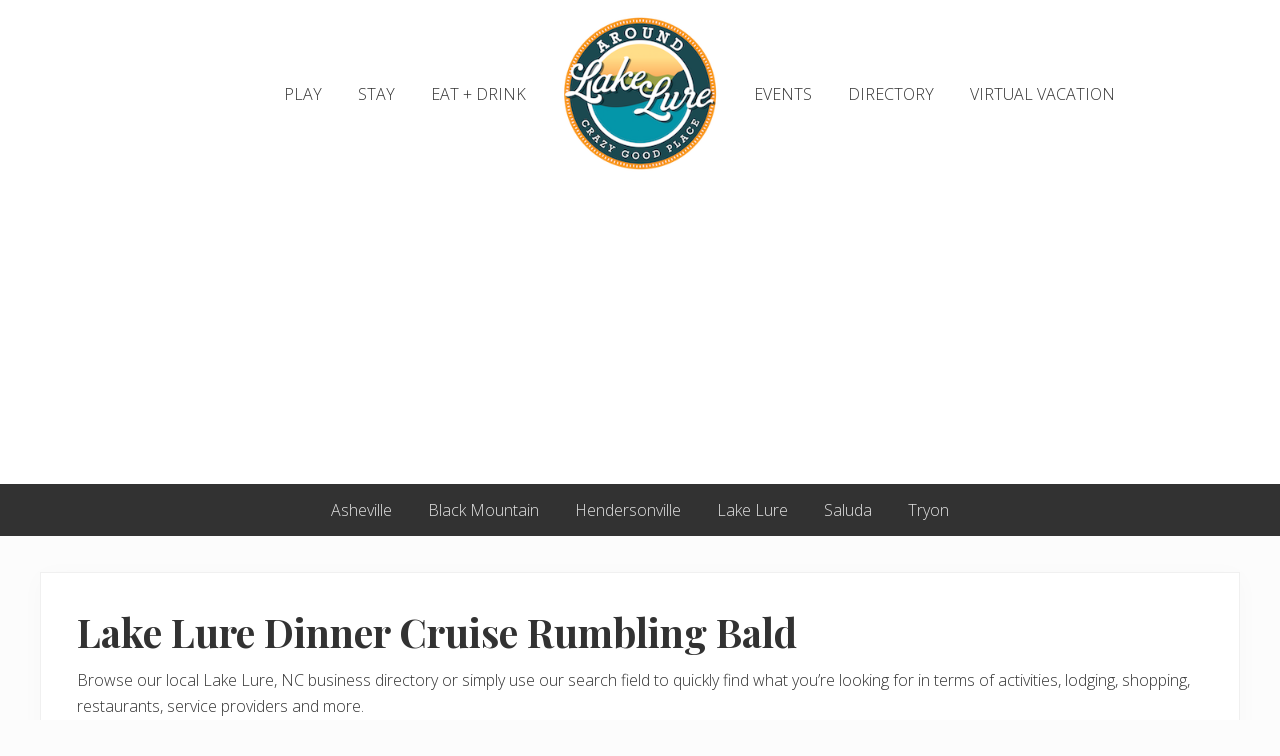

--- FILE ---
content_type: text/html; charset=UTF-8
request_url: https://aroundlakelure.com/business-directory/2209/lake-lure-dinner-cruise-rumbling-bald/
body_size: 13210
content:
<!DOCTYPE html>
<html lang="en-US">
<head >
<meta charset="UTF-8" />
<meta name="viewport" content="width=device-width, initial-scale=1" />
<title>DIRECTORY - AroundLakeLure.com</title>
	<style>img:is([sizes="auto" i], [sizes^="auto," i]) { contain-intrinsic-size: 3000px 1500px }</style>
	
<!-- The SEO Framework by Sybre Waaijer -->
<meta name="robots" content="max-snippet:-1,max-image-preview:standard,max-video-preview:-1" />
<link rel="canonical" href="https://aroundlakelure.com/business-directory/" />
<meta name="description" content="Browse our local Lake Lure, NC business directory or simply use our search field to quickly find what you’re looking for in terms of activities, lodging…" />
<meta property="og:type" content="website" />
<meta property="og:locale" content="en_US" />
<meta property="og:site_name" content="AroundLakeLure.com" />
<meta property="og:title" content="DIRECTORY" />
<meta property="og:description" content="Browse our local Lake Lure, NC business directory or simply use our search field to quickly find what you’re looking for in terms of activities, lodging, shopping, restaurants…" />
<meta property="og:url" content="https://aroundlakelure.com/business-directory/" />
<meta property="og:image" content="https://aroundlakelure.com/wp-content/uploads/2018/03/cropped-AroundLakeLure_Logo_Secondary-200-1.png" />
<meta property="og:image:width" content="200" />
<meta property="og:image:height" content="200" />
<meta name="twitter:card" content="summary_large_image" />
<meta name="twitter:title" content="DIRECTORY" />
<meta name="twitter:description" content="Browse our local Lake Lure, NC business directory or simply use our search field to quickly find what you’re looking for in terms of activities, lodging, shopping, restaurants…" />
<meta name="twitter:image" content="https://aroundlakelure.com/wp-content/uploads/2018/03/cropped-AroundLakeLure_Logo_Secondary-200-1.png" />
<script type="application/ld+json">{"@context":"https://schema.org","@graph":[{"@type":"WebSite","@id":"https://aroundlakelure.com/#/schema/WebSite","url":"https://aroundlakelure.com/","name":"AroundLakeLure.com","description":"Insider's Guide to Lake Lure, NC","inLanguage":"en-US","potentialAction":{"@type":"SearchAction","target":{"@type":"EntryPoint","urlTemplate":"https://aroundlakelure.com/search/{search_term_string}/"},"query-input":"required name=search_term_string"},"publisher":{"@type":"Organization","@id":"https://aroundlakelure.com/#/schema/Organization","name":"AroundLakeLure.com","url":"https://aroundlakelure.com/","logo":{"@type":"ImageObject","url":"https://aroundlakelure.com/wp-content/uploads/2018/03/cropped-AroundLakeLure_Logo_Secondary-200-1.png","contentUrl":"https://aroundlakelure.com/wp-content/uploads/2018/03/cropped-AroundLakeLure_Logo_Secondary-200-1.png","width":200,"height":200}}},{"@type":"WebPage","@id":"https://aroundlakelure.com/business-directory/","url":"https://aroundlakelure.com/business-directory/","name":"DIRECTORY - AroundLakeLure.com","description":"Browse our local Lake Lure, NC business directory or simply use our search field to quickly find what you’re looking for in terms of activities, lodging…","inLanguage":"en-US","isPartOf":{"@id":"https://aroundlakelure.com/#/schema/WebSite"},"breadcrumb":{"@type":"BreadcrumbList","@id":"https://aroundlakelure.com/#/schema/BreadcrumbList","itemListElement":[{"@type":"ListItem","position":1,"item":"https://aroundlakelure.com/","name":"AroundLakeLure.com"},{"@type":"ListItem","position":2,"name":"DIRECTORY"}]},"potentialAction":{"@type":"ReadAction","target":"https://aroundlakelure.com/business-directory/"}}]}</script>
<!-- / The SEO Framework by Sybre Waaijer | 7.33ms meta | 0.93ms boot -->

<link rel='dns-prefetch' href='//static.addtoany.com' />
<link rel='dns-prefetch' href='//www.google.com' />
<link rel='dns-prefetch' href='//fonts.googleapis.com' />
<link rel="alternate" type="application/rss+xml" title="AroundLakeLure.com &raquo; Feed" href="https://aroundlakelure.com/feed/" />
<link rel="alternate" type="application/rss+xml" title="AroundLakeLure.com &raquo; Comments Feed" href="https://aroundlakelure.com/comments/feed/" />
<link rel="alternate" type="text/calendar" title="AroundLakeLure.com &raquo; iCal Feed" href="https://aroundlakelure.com/events/?ical=1" />
<link rel="alternate" type="application/rss+xml" title="AroundLakeLure.com &raquo; DIRECTORY Comments Feed" href="https://aroundlakelure.com/business-directory/feed/" />
		<style>
			.lazyload,
			.lazyloading {
				max-width: 100%;
			}
		</style>
		<script type="text/javascript">
/* <![CDATA[ */
window._wpemojiSettings = {"baseUrl":"https:\/\/s.w.org\/images\/core\/emoji\/16.0.1\/72x72\/","ext":".png","svgUrl":"https:\/\/s.w.org\/images\/core\/emoji\/16.0.1\/svg\/","svgExt":".svg","source":{"concatemoji":"https:\/\/aroundlakelure.com\/wp-includes\/js\/wp-emoji-release.min.js?ver=6.8.3"}};
/*! This file is auto-generated */
!function(s,n){var o,i,e;function c(e){try{var t={supportTests:e,timestamp:(new Date).valueOf()};sessionStorage.setItem(o,JSON.stringify(t))}catch(e){}}function p(e,t,n){e.clearRect(0,0,e.canvas.width,e.canvas.height),e.fillText(t,0,0);var t=new Uint32Array(e.getImageData(0,0,e.canvas.width,e.canvas.height).data),a=(e.clearRect(0,0,e.canvas.width,e.canvas.height),e.fillText(n,0,0),new Uint32Array(e.getImageData(0,0,e.canvas.width,e.canvas.height).data));return t.every(function(e,t){return e===a[t]})}function u(e,t){e.clearRect(0,0,e.canvas.width,e.canvas.height),e.fillText(t,0,0);for(var n=e.getImageData(16,16,1,1),a=0;a<n.data.length;a++)if(0!==n.data[a])return!1;return!0}function f(e,t,n,a){switch(t){case"flag":return n(e,"\ud83c\udff3\ufe0f\u200d\u26a7\ufe0f","\ud83c\udff3\ufe0f\u200b\u26a7\ufe0f")?!1:!n(e,"\ud83c\udde8\ud83c\uddf6","\ud83c\udde8\u200b\ud83c\uddf6")&&!n(e,"\ud83c\udff4\udb40\udc67\udb40\udc62\udb40\udc65\udb40\udc6e\udb40\udc67\udb40\udc7f","\ud83c\udff4\u200b\udb40\udc67\u200b\udb40\udc62\u200b\udb40\udc65\u200b\udb40\udc6e\u200b\udb40\udc67\u200b\udb40\udc7f");case"emoji":return!a(e,"\ud83e\udedf")}return!1}function g(e,t,n,a){var r="undefined"!=typeof WorkerGlobalScope&&self instanceof WorkerGlobalScope?new OffscreenCanvas(300,150):s.createElement("canvas"),o=r.getContext("2d",{willReadFrequently:!0}),i=(o.textBaseline="top",o.font="600 32px Arial",{});return e.forEach(function(e){i[e]=t(o,e,n,a)}),i}function t(e){var t=s.createElement("script");t.src=e,t.defer=!0,s.head.appendChild(t)}"undefined"!=typeof Promise&&(o="wpEmojiSettingsSupports",i=["flag","emoji"],n.supports={everything:!0,everythingExceptFlag:!0},e=new Promise(function(e){s.addEventListener("DOMContentLoaded",e,{once:!0})}),new Promise(function(t){var n=function(){try{var e=JSON.parse(sessionStorage.getItem(o));if("object"==typeof e&&"number"==typeof e.timestamp&&(new Date).valueOf()<e.timestamp+604800&&"object"==typeof e.supportTests)return e.supportTests}catch(e){}return null}();if(!n){if("undefined"!=typeof Worker&&"undefined"!=typeof OffscreenCanvas&&"undefined"!=typeof URL&&URL.createObjectURL&&"undefined"!=typeof Blob)try{var e="postMessage("+g.toString()+"("+[JSON.stringify(i),f.toString(),p.toString(),u.toString()].join(",")+"));",a=new Blob([e],{type:"text/javascript"}),r=new Worker(URL.createObjectURL(a),{name:"wpTestEmojiSupports"});return void(r.onmessage=function(e){c(n=e.data),r.terminate(),t(n)})}catch(e){}c(n=g(i,f,p,u))}t(n)}).then(function(e){for(var t in e)n.supports[t]=e[t],n.supports.everything=n.supports.everything&&n.supports[t],"flag"!==t&&(n.supports.everythingExceptFlag=n.supports.everythingExceptFlag&&n.supports[t]);n.supports.everythingExceptFlag=n.supports.everythingExceptFlag&&!n.supports.flag,n.DOMReady=!1,n.readyCallback=function(){n.DOMReady=!0}}).then(function(){return e}).then(function(){var e;n.supports.everything||(n.readyCallback(),(e=n.source||{}).concatemoji?t(e.concatemoji):e.wpemoji&&e.twemoji&&(t(e.twemoji),t(e.wpemoji)))}))}((window,document),window._wpemojiSettings);
/* ]]> */
</script>
<!-- aroundlakelure.com is managing ads with Advanced Ads 2.0.16 – https://wpadvancedads.com/ --><script id="aroun-ready">
			window.advanced_ads_ready=function(e,a){a=a||"complete";var d=function(e){return"interactive"===a?"loading"!==e:"complete"===e};d(document.readyState)?e():document.addEventListener("readystatechange",(function(a){d(a.target.readyState)&&e()}),{once:"interactive"===a})},window.advanced_ads_ready_queue=window.advanced_ads_ready_queue||[];		</script>
		<style id='wp-emoji-styles-inline-css' type='text/css'>

	img.wp-smiley, img.emoji {
		display: inline !important;
		border: none !important;
		box-shadow: none !important;
		height: 1em !important;
		width: 1em !important;
		margin: 0 0.07em !important;
		vertical-align: -0.1em !important;
		background: none !important;
		padding: 0 !important;
	}
</style>
<link rel='stylesheet' id='wp-block-library-css' href='https://aroundlakelure.com/wp-includes/css/dist/block-library/style.min.css?ver=6.8.3' type='text/css' media='all' />
<style id='classic-theme-styles-inline-css' type='text/css'>
/*! This file is auto-generated */
.wp-block-button__link{color:#fff;background-color:#32373c;border-radius:9999px;box-shadow:none;text-decoration:none;padding:calc(.667em + 2px) calc(1.333em + 2px);font-size:1.125em}.wp-block-file__button{background:#32373c;color:#fff;text-decoration:none}
</style>
<style id='global-styles-inline-css' type='text/css'>
:root{--wp--preset--aspect-ratio--square: 1;--wp--preset--aspect-ratio--4-3: 4/3;--wp--preset--aspect-ratio--3-4: 3/4;--wp--preset--aspect-ratio--3-2: 3/2;--wp--preset--aspect-ratio--2-3: 2/3;--wp--preset--aspect-ratio--16-9: 16/9;--wp--preset--aspect-ratio--9-16: 9/16;--wp--preset--color--black: #000000;--wp--preset--color--cyan-bluish-gray: #abb8c3;--wp--preset--color--white: #ffffff;--wp--preset--color--pale-pink: #f78da7;--wp--preset--color--vivid-red: #cf2e2e;--wp--preset--color--luminous-vivid-orange: #ff6900;--wp--preset--color--luminous-vivid-amber: #fcb900;--wp--preset--color--light-green-cyan: #7bdcb5;--wp--preset--color--vivid-green-cyan: #00d084;--wp--preset--color--pale-cyan-blue: #8ed1fc;--wp--preset--color--vivid-cyan-blue: #0693e3;--wp--preset--color--vivid-purple: #9b51e0;--wp--preset--gradient--vivid-cyan-blue-to-vivid-purple: linear-gradient(135deg,rgba(6,147,227,1) 0%,rgb(155,81,224) 100%);--wp--preset--gradient--light-green-cyan-to-vivid-green-cyan: linear-gradient(135deg,rgb(122,220,180) 0%,rgb(0,208,130) 100%);--wp--preset--gradient--luminous-vivid-amber-to-luminous-vivid-orange: linear-gradient(135deg,rgba(252,185,0,1) 0%,rgba(255,105,0,1) 100%);--wp--preset--gradient--luminous-vivid-orange-to-vivid-red: linear-gradient(135deg,rgba(255,105,0,1) 0%,rgb(207,46,46) 100%);--wp--preset--gradient--very-light-gray-to-cyan-bluish-gray: linear-gradient(135deg,rgb(238,238,238) 0%,rgb(169,184,195) 100%);--wp--preset--gradient--cool-to-warm-spectrum: linear-gradient(135deg,rgb(74,234,220) 0%,rgb(151,120,209) 20%,rgb(207,42,186) 40%,rgb(238,44,130) 60%,rgb(251,105,98) 80%,rgb(254,248,76) 100%);--wp--preset--gradient--blush-light-purple: linear-gradient(135deg,rgb(255,206,236) 0%,rgb(152,150,240) 100%);--wp--preset--gradient--blush-bordeaux: linear-gradient(135deg,rgb(254,205,165) 0%,rgb(254,45,45) 50%,rgb(107,0,62) 100%);--wp--preset--gradient--luminous-dusk: linear-gradient(135deg,rgb(255,203,112) 0%,rgb(199,81,192) 50%,rgb(65,88,208) 100%);--wp--preset--gradient--pale-ocean: linear-gradient(135deg,rgb(255,245,203) 0%,rgb(182,227,212) 50%,rgb(51,167,181) 100%);--wp--preset--gradient--electric-grass: linear-gradient(135deg,rgb(202,248,128) 0%,rgb(113,206,126) 100%);--wp--preset--gradient--midnight: linear-gradient(135deg,rgb(2,3,129) 0%,rgb(40,116,252) 100%);--wp--preset--font-size--small: 13px;--wp--preset--font-size--medium: 20px;--wp--preset--font-size--large: 36px;--wp--preset--font-size--x-large: 42px;--wp--preset--spacing--20: 0.44rem;--wp--preset--spacing--30: 0.67rem;--wp--preset--spacing--40: 1rem;--wp--preset--spacing--50: 1.5rem;--wp--preset--spacing--60: 2.25rem;--wp--preset--spacing--70: 3.38rem;--wp--preset--spacing--80: 5.06rem;--wp--preset--shadow--natural: 6px 6px 9px rgba(0, 0, 0, 0.2);--wp--preset--shadow--deep: 12px 12px 50px rgba(0, 0, 0, 0.4);--wp--preset--shadow--sharp: 6px 6px 0px rgba(0, 0, 0, 0.2);--wp--preset--shadow--outlined: 6px 6px 0px -3px rgba(255, 255, 255, 1), 6px 6px rgba(0, 0, 0, 1);--wp--preset--shadow--crisp: 6px 6px 0px rgba(0, 0, 0, 1);}:where(.is-layout-flex){gap: 0.5em;}:where(.is-layout-grid){gap: 0.5em;}body .is-layout-flex{display: flex;}.is-layout-flex{flex-wrap: wrap;align-items: center;}.is-layout-flex > :is(*, div){margin: 0;}body .is-layout-grid{display: grid;}.is-layout-grid > :is(*, div){margin: 0;}:where(.wp-block-columns.is-layout-flex){gap: 2em;}:where(.wp-block-columns.is-layout-grid){gap: 2em;}:where(.wp-block-post-template.is-layout-flex){gap: 1.25em;}:where(.wp-block-post-template.is-layout-grid){gap: 1.25em;}.has-black-color{color: var(--wp--preset--color--black) !important;}.has-cyan-bluish-gray-color{color: var(--wp--preset--color--cyan-bluish-gray) !important;}.has-white-color{color: var(--wp--preset--color--white) !important;}.has-pale-pink-color{color: var(--wp--preset--color--pale-pink) !important;}.has-vivid-red-color{color: var(--wp--preset--color--vivid-red) !important;}.has-luminous-vivid-orange-color{color: var(--wp--preset--color--luminous-vivid-orange) !important;}.has-luminous-vivid-amber-color{color: var(--wp--preset--color--luminous-vivid-amber) !important;}.has-light-green-cyan-color{color: var(--wp--preset--color--light-green-cyan) !important;}.has-vivid-green-cyan-color{color: var(--wp--preset--color--vivid-green-cyan) !important;}.has-pale-cyan-blue-color{color: var(--wp--preset--color--pale-cyan-blue) !important;}.has-vivid-cyan-blue-color{color: var(--wp--preset--color--vivid-cyan-blue) !important;}.has-vivid-purple-color{color: var(--wp--preset--color--vivid-purple) !important;}.has-black-background-color{background-color: var(--wp--preset--color--black) !important;}.has-cyan-bluish-gray-background-color{background-color: var(--wp--preset--color--cyan-bluish-gray) !important;}.has-white-background-color{background-color: var(--wp--preset--color--white) !important;}.has-pale-pink-background-color{background-color: var(--wp--preset--color--pale-pink) !important;}.has-vivid-red-background-color{background-color: var(--wp--preset--color--vivid-red) !important;}.has-luminous-vivid-orange-background-color{background-color: var(--wp--preset--color--luminous-vivid-orange) !important;}.has-luminous-vivid-amber-background-color{background-color: var(--wp--preset--color--luminous-vivid-amber) !important;}.has-light-green-cyan-background-color{background-color: var(--wp--preset--color--light-green-cyan) !important;}.has-vivid-green-cyan-background-color{background-color: var(--wp--preset--color--vivid-green-cyan) !important;}.has-pale-cyan-blue-background-color{background-color: var(--wp--preset--color--pale-cyan-blue) !important;}.has-vivid-cyan-blue-background-color{background-color: var(--wp--preset--color--vivid-cyan-blue) !important;}.has-vivid-purple-background-color{background-color: var(--wp--preset--color--vivid-purple) !important;}.has-black-border-color{border-color: var(--wp--preset--color--black) !important;}.has-cyan-bluish-gray-border-color{border-color: var(--wp--preset--color--cyan-bluish-gray) !important;}.has-white-border-color{border-color: var(--wp--preset--color--white) !important;}.has-pale-pink-border-color{border-color: var(--wp--preset--color--pale-pink) !important;}.has-vivid-red-border-color{border-color: var(--wp--preset--color--vivid-red) !important;}.has-luminous-vivid-orange-border-color{border-color: var(--wp--preset--color--luminous-vivid-orange) !important;}.has-luminous-vivid-amber-border-color{border-color: var(--wp--preset--color--luminous-vivid-amber) !important;}.has-light-green-cyan-border-color{border-color: var(--wp--preset--color--light-green-cyan) !important;}.has-vivid-green-cyan-border-color{border-color: var(--wp--preset--color--vivid-green-cyan) !important;}.has-pale-cyan-blue-border-color{border-color: var(--wp--preset--color--pale-cyan-blue) !important;}.has-vivid-cyan-blue-border-color{border-color: var(--wp--preset--color--vivid-cyan-blue) !important;}.has-vivid-purple-border-color{border-color: var(--wp--preset--color--vivid-purple) !important;}.has-vivid-cyan-blue-to-vivid-purple-gradient-background{background: var(--wp--preset--gradient--vivid-cyan-blue-to-vivid-purple) !important;}.has-light-green-cyan-to-vivid-green-cyan-gradient-background{background: var(--wp--preset--gradient--light-green-cyan-to-vivid-green-cyan) !important;}.has-luminous-vivid-amber-to-luminous-vivid-orange-gradient-background{background: var(--wp--preset--gradient--luminous-vivid-amber-to-luminous-vivid-orange) !important;}.has-luminous-vivid-orange-to-vivid-red-gradient-background{background: var(--wp--preset--gradient--luminous-vivid-orange-to-vivid-red) !important;}.has-very-light-gray-to-cyan-bluish-gray-gradient-background{background: var(--wp--preset--gradient--very-light-gray-to-cyan-bluish-gray) !important;}.has-cool-to-warm-spectrum-gradient-background{background: var(--wp--preset--gradient--cool-to-warm-spectrum) !important;}.has-blush-light-purple-gradient-background{background: var(--wp--preset--gradient--blush-light-purple) !important;}.has-blush-bordeaux-gradient-background{background: var(--wp--preset--gradient--blush-bordeaux) !important;}.has-luminous-dusk-gradient-background{background: var(--wp--preset--gradient--luminous-dusk) !important;}.has-pale-ocean-gradient-background{background: var(--wp--preset--gradient--pale-ocean) !important;}.has-electric-grass-gradient-background{background: var(--wp--preset--gradient--electric-grass) !important;}.has-midnight-gradient-background{background: var(--wp--preset--gradient--midnight) !important;}.has-small-font-size{font-size: var(--wp--preset--font-size--small) !important;}.has-medium-font-size{font-size: var(--wp--preset--font-size--medium) !important;}.has-large-font-size{font-size: var(--wp--preset--font-size--large) !important;}.has-x-large-font-size{font-size: var(--wp--preset--font-size--x-large) !important;}
:where(.wp-block-post-template.is-layout-flex){gap: 1.25em;}:where(.wp-block-post-template.is-layout-grid){gap: 1.25em;}
:where(.wp-block-columns.is-layout-flex){gap: 2em;}:where(.wp-block-columns.is-layout-grid){gap: 2em;}
:root :where(.wp-block-pullquote){font-size: 1.5em;line-height: 1.6;}
</style>
<link rel='stylesheet' id='wp-components-css' href='https://aroundlakelure.com/wp-includes/css/dist/components/style.min.css?ver=6.8.3' type='text/css' media='all' />
<link rel='stylesheet' id='godaddy-styles-css' href='https://aroundlakelure.com/wp-content/mu-plugins/vendor/wpex/godaddy-launch/includes/Dependencies/GoDaddy/Styles/build/latest.css?ver=2.0.2' type='text/css' media='all' />
<link rel='stylesheet' id='maitheme-google-fonts-css' href='//fonts.googleapis.com/css?family=Muli%3A200%2C200i%7COpen+Sans%3A300%2C300i%2C400%2C400i%2C700%2C700i%7CPlayfair+Display%3A700%2C700i&#038;ver=1.1.0' type='text/css' media='all' />
<link rel='stylesheet' id='mai-theme-engine-css' href='https://aroundlakelure.com/wp-content/plugins/mai-theme-engine/assets/css/mai-theme.min.css?ver=1.12.0' type='text/css' media='all' />
<link rel='stylesheet' id='flexington-css' href='https://aroundlakelure.com/wp-content/plugins/mai-theme-engine/assets/css/flexington.min.css?ver=2.5.0' type='text/css' media='all' />
<link rel='stylesheet' id='wpbdp-widgets-css' href='https://aroundlakelure.com/wp-content/plugins/business-directory-plugin/assets/css/widgets.min.css?ver=6.4.20' type='text/css' media='all' />
<link rel='stylesheet' id='dashicons-css' href='https://aroundlakelure.com/wp-includes/css/dashicons.min.css?ver=6.8.3' type='text/css' media='all' />
<link rel='stylesheet' id='thickbox-css' href='https://aroundlakelure.com/wp-includes/js/thickbox/thickbox.css?ver=6.8.3' type='text/css' media='all' />
<link rel='stylesheet' id='wpbdp-base-css-css' href='https://aroundlakelure.com/wp-content/plugins/business-directory-plugin/assets/css/wpbdp.min.css?ver=6.4.20' type='text/css' media='all' />
<style id='wpbdp-base-css-inline-css' type='text/css'>
html,body{--bd-main-color:#32373c;--bd-main-color-20:#569AF633;--bd-main-color-8:#569AF614;--bd-thumbnail-width:200px;--bd-thumbnail-height:150px;--bd-button-text-color:#fff;--bd-button-bg-color:#32373c;}
.wpbdp-plan-action input[type=radio]+ label span:before{content:'Select';}.wpbdp-plan-action input[type=radio]:checked + label span:before{content:'Selected';}
</style>
<link rel='stylesheet' id='addtoany-css' href='https://aroundlakelure.com/wp-content/plugins/add-to-any/addtoany.min.css?ver=1.16' type='text/css' media='all' />
<style id='addtoany-inline-css' type='text/css'>
body.blog .a2a_floating_style { display: none; }
body.blog .a2a_floating_style,
body.archive .a2a_floating_style { display: none; }
</style>
<link rel='stylesheet' id='__EPYT__style-css' href='https://aroundlakelure.com/wp-content/plugins/youtube-embed-plus/styles/ytprefs.min.css?ver=14.2.4' type='text/css' media='all' />
<style id='__EPYT__style-inline-css' type='text/css'>

                .epyt-gallery-thumb {
                        width: 33.333%;
                }
                
                         @media (min-width:0px) and (max-width: 767px) {
                            .epyt-gallery-rowbreak {
                                display: none;
                            }
                            .epyt-gallery-allthumbs[class*="epyt-cols"] .epyt-gallery-thumb {
                                width: 100% !important;
                            }
                          }
</style>
<link rel='stylesheet' id='mai-lifestyle-pro-css' href='https://aroundlakelure.com/wp-content/themes/mai-lifestyle-pro/style.css?ver=1.1.0.22920201832' type='text/css' media='all' />
<script type="text/javascript" id="addtoany-core-js-before">
/* <![CDATA[ */
window.a2a_config=window.a2a_config||{};a2a_config.callbacks=[];a2a_config.overlays=[];a2a_config.templates={};
/* ]]> */
</script>
<script type="text/javascript" defer src="https://static.addtoany.com/menu/page.js" id="addtoany-core-js"></script>
<script type="text/javascript" src="https://aroundlakelure.com/wp-includes/js/jquery/jquery.min.js?ver=3.7.1" id="jquery-core-js"></script>
<script type="text/javascript" src="https://aroundlakelure.com/wp-includes/js/jquery/jquery-migrate.min.js?ver=3.4.1" id="jquery-migrate-js"></script>
<script type="text/javascript" defer src="https://aroundlakelure.com/wp-content/plugins/add-to-any/addtoany.min.js?ver=1.1" id="addtoany-jquery-js"></script>
<script type="text/javascript" id="__ytprefs__-js-extra">
/* <![CDATA[ */
var _EPYT_ = {"ajaxurl":"https:\/\/aroundlakelure.com\/wp-admin\/admin-ajax.php","security":"34cdad1c6b","gallery_scrolloffset":"20","eppathtoscripts":"https:\/\/aroundlakelure.com\/wp-content\/plugins\/youtube-embed-plus\/scripts\/","eppath":"https:\/\/aroundlakelure.com\/wp-content\/plugins\/youtube-embed-plus\/","epresponsiveselector":"[\"iframe.__youtube_prefs__\",\"iframe[src*='youtube.com']\",\"iframe[src*='youtube-nocookie.com']\",\"iframe[data-ep-src*='youtube.com']\",\"iframe[data-ep-src*='youtube-nocookie.com']\",\"iframe[data-ep-gallerysrc*='youtube.com']\"]","epdovol":"1","version":"14.2.4","evselector":"iframe.__youtube_prefs__[src], iframe[src*=\"youtube.com\/embed\/\"], iframe[src*=\"youtube-nocookie.com\/embed\/\"]","ajax_compat":"","maxres_facade":"eager","ytapi_load":"light","pause_others":"","stopMobileBuffer":"1","facade_mode":"","not_live_on_channel":""};
/* ]]> */
</script>
<script type="text/javascript" src="https://aroundlakelure.com/wp-content/plugins/youtube-embed-plus/scripts/ytprefs.min.js?ver=14.2.4" id="__ytprefs__-js"></script>
<link rel="https://api.w.org/" href="https://aroundlakelure.com/wp-json/" /><link rel="alternate" title="JSON" type="application/json" href="https://aroundlakelure.com/wp-json/wp/v2/pages/2010" /><link rel="EditURI" type="application/rsd+xml" title="RSD" href="https://aroundlakelure.com/xmlrpc.php?rsd" />
<link rel="alternate" title="oEmbed (JSON)" type="application/json+oembed" href="https://aroundlakelure.com/wp-json/oembed/1.0/embed?url=https%3A%2F%2Faroundlakelure.com%2Fbusiness-directory%2F" />
<link rel="alternate" title="oEmbed (XML)" type="text/xml+oembed" href="https://aroundlakelure.com/wp-json/oembed/1.0/embed?url=https%3A%2F%2Faroundlakelure.com%2Fbusiness-directory%2F&#038;format=xml" />
<meta name="tec-api-version" content="v1"><meta name="tec-api-origin" content="https://aroundlakelure.com"><link rel="alternate" href="https://aroundlakelure.com/wp-json/tribe/events/v1/" />		<script>
			document.documentElement.className = document.documentElement.className.replace('no-js', 'js');
		</script>
				<style>
			.no-js img.lazyload {
				display: none;
			}

			figure.wp-block-image img.lazyloading {
				min-width: 150px;
			}

			.lazyload,
			.lazyloading {
				--smush-placeholder-width: 100px;
				--smush-placeholder-aspect-ratio: 1/1;
				width: var(--smush-image-width, var(--smush-placeholder-width)) !important;
				aspect-ratio: var(--smush-image-aspect-ratio, var(--smush-placeholder-aspect-ratio)) !important;
			}

						.lazyload, .lazyloading {
				opacity: 0;
			}

			.lazyloaded {
				opacity: 1;
				transition: opacity 400ms;
				transition-delay: 0ms;
			}

					</style>
		<link rel="pingback" href="https://aroundlakelure.com/xmlrpc.php" />
<script>
  (function(i,s,o,g,r,a,m){i['GoogleAnalyticsObject']=r;i[r]=i[r]||function(){
  (i[r].q=i[r].q||[]).push(arguments)},i[r].l=1*new Date();a=s.createElement(o),
  m=s.getElementsByTagName(o)[0];a.async=1;a.src=g;m.parentNode.insertBefore(a,m)
  })(window,document,'script','//www.google-analytics.com/analytics.js','ga');

  ga('create', 'UA-42815169-1', 'auto');
  ga('send', 'pageview');

</script>

<!-- Google Tag Manager -->
<script>(function(w,d,s,l,i){w[l]=w[l]||[];w[l].push({'gtm.start':
new Date().getTime(),event:'gtm.js'});var f=d.getElementsByTagName(s)[0],
j=d.createElement(s),dl=l!='dataLayer'?'&l='+l:'';j.async=true;j.src=
'https://www.googletagmanager.com/gtm.js?id='+i+dl;f.parentNode.insertBefore(j,f);
})(window,document,'script','dataLayer','GTM-WWT7WK9');</script>
<!-- End Google Tag Manager -->

<script async src="//pagead2.googlesyndication.com/pagead/js/adsbygoogle.js"></script>
<script>
  (adsbygoogle = window.adsbygoogle || []).push({
    google_ad_client: "ca-pub-5637724413759592",
    enable_page_level_ads: true
  });
</script>

<div id="fb-root"></div>
<script>(function(d, s, id) {
  var js, fjs = d.getElementsByTagName(s)[0];
  if (d.getElementById(id)) return;
  js = d.createElement(s); js.id = id;
  js.src = 'https://connect.facebook.net/en_US/sdk.js#xfbml=1&version=v3.1&appId=1011453452295419&autoLogAppEvents=1';
  fjs.parentNode.insertBefore(js, fjs);
}(document, 'script', 'facebook-jssdk'));</script>

<meta name="fo-verify" content="312e96de-2345-40c8-9f09-a5b5ca3540b2">
<style>
	:root {
		--header-spacer: 0;
		--text-title: 100%;
		--logo-width: 160px;
		--logo-shrink-width: 112px;
		--logo-margin-top: 10px;
		--logo-margin-bottom: 10px;
	}
	.site-title.has-text-title a {
		font-size: var(--text-title);
	}
	@media only screen and (min-width: 769px) {
		.site-title a {
			margin-top: var(--logo-margin-top);
			margin-bottom: var(--logo-margin-bottom);
		}
		.custom-logo-link {
			max-width: var(--logo-width);
		}
	}
	@media only screen and (max-width: 768px) {
		.site-title a {
			margin-top: 4px;
			margin-bottom: 4px;
		}
		.custom-logo-link {
			max-width: var(--logo-shrink-width);
		}
	}
	</style><style>
	@media only screen and (max-width: 768px) {
		.header-before,
		.header-left,
		.header-right,
		.nav-primary,
		.nav-secondary {
			display: none;
		}
		.mai-toggle {
			display: block;
		}
	}
	</style><script  async src="https://pagead2.googlesyndication.com/pagead/js/adsbygoogle.js?client=ca-pub-5637724413759592" crossorigin="anonymous"></script><link rel="icon" href="https://aroundlakelure.com/wp-content/uploads/2018/03/cropped-AroundLakeLure_Logo_Secondary-600-2-32x32.png" sizes="32x32" />
<link rel="icon" href="https://aroundlakelure.com/wp-content/uploads/2018/03/cropped-AroundLakeLure_Logo_Secondary-600-2-192x192.png" sizes="192x192" />
<link rel="apple-touch-icon" href="https://aroundlakelure.com/wp-content/uploads/2018/03/cropped-AroundLakeLure_Logo_Secondary-600-2-180x180.png" />
<meta name="msapplication-TileImage" content="https://aroundlakelure.com/wp-content/uploads/2018/03/cropped-AroundLakeLure_Logo_Secondary-600-2-270x270.png" />
		<style type="text/css" id="wp-custom-css">
			.adsbygoogle {
    max-width: 728px;
}		</style>
		</head>
<body class="wp-singular page-template-default page page-id-2010 wp-custom-logo wp-theme-genesis wp-child-theme-mai-lifestyle-pro tribe-no-js header-full-width full-width-content genesis-breadcrumbs-hidden genesis-footer-widgets-visible has-standard-menu singular no-js text-md no-sidebars wpbdp-with-button-styles business-directory wpbdp-view-show_listing wpbdp-wp-theme-mai-lifestyle-pro wpbdp-wp-theme-genesis wpbdp-theme-no_theme aa-prefix-aroun-" itemscope itemtype="https://schema.org/WebPage">	<script>
		//<![CDATA[
		( function() {
			var c = document.body.classList;
			c.remove( 'no-js' );
			c.add( 'js' );
		})();
		//]]>
	</script>
	<div class="site-container"><ul class="genesis-skip-link"><li><a href="#mai-toggle" class="screen-reader-shortcut"> Menu</a></li><li><a href="#genesis-nav-header-left" class="screen-reader-shortcut"> Skip to left header navigation</a></li><li><a href="#genesis-nav-header-right" class="screen-reader-shortcut"> Skip to right header navigation</a></li><li><a href="#genesis-nav-primary" class="screen-reader-shortcut"> Skip to primary navigation</a></li><li><a href="#genesis-nav-secondary" class="screen-reader-shortcut"> Skip to secondary navigation</a></li><li><a href="#genesis-content" class="screen-reader-shortcut"> Skip to main content</a></li><li><a href="#genesis-footer-widgets" class="screen-reader-shortcut"> Skip to footer</a></li></ul><span id="header-trigger-wrap"><span id="header-trigger"></span></span><header class="site-header has-header-left has-header-right" itemscope itemtype="https://schema.org/WPHeader"><div class="wrap"><div class="site-header-row row middle-xs between-xs"><div class="title-area col col-xs-auto col-md-12 col-lg-auto text-xs-center start-xs"><p class="site-title" itemprop="headline"><a href="https://aroundlakelure.com/" class="custom-logo-link" rel="home"><img width="200" height="200" data-src="https://aroundlakelure.com/wp-content/uploads/2018/03/cropped-AroundLakeLure_Logo_Secondary-200-1.png" class="custom-logo lazyload" alt="AroundLakeLure.com" decoding="async" data-srcset="https://aroundlakelure.com/wp-content/uploads/2018/03/cropped-AroundLakeLure_Logo_Secondary-200-1.png 200w, https://aroundlakelure.com/wp-content/uploads/2018/03/cropped-AroundLakeLure_Logo_Secondary-200-1-150x150.png 150w, https://aroundlakelure.com/wp-content/uploads/2018/03/cropped-AroundLakeLure_Logo_Secondary-200-1-80x80.png 80w, https://aroundlakelure.com/wp-content/uploads/2018/03/cropped-AroundLakeLure_Logo_Secondary-200-1-50x50.png 50w" data-sizes="(max-width: 200px) 100vw, 200px" src="[data-uri]" style="--smush-placeholder-width: 200px; --smush-placeholder-aspect-ratio: 200/200;" /></a></p><p class="site-description screen-reader-text" itemprop="description">Insider&#039;s Guide to Lake Lure, NC</p></div><div class="header-left col col-xs col-md-6 col-lg first-lg text-xs-right"><nav class="nav-header_left" id="genesis-nav-header-left"><ul id="menu-header-left" class="nav-header menu genesis-nav-menu js-superfish"><li id="menu-item-84308" class="menu-item menu-item-type-taxonomy menu-item-object-category menu-item-84308"><a href="https://aroundlakelure.com/category/lake-lure-nc-activities/" itemprop="url"><span itemprop="name">PLAY</span></a></li>
<li id="menu-item-84687" class="menu-item menu-item-type-post_type menu-item-object-post menu-item-84687"><a href="https://aroundlakelure.com/lake-lure-lodging/" itemprop="url"><span itemprop="name">STAY</span></a></li>
<li id="menu-item-84309" class="menu-item menu-item-type-taxonomy menu-item-object-category menu-item-84309"><a href="https://aroundlakelure.com/category/eat-drink/" itemprop="url"><span itemprop="name">EAT + DRINK</span></a></li>
</ul></nav></div><div class="header-right col col-xs col-md-6 col-lg text-xs-left"><nav class="nav-header_right" id="genesis-nav-header-right"><ul id="menu-header-right" class="nav-header menu genesis-nav-menu js-superfish"><li id="menu-item-84311" class="menu-item menu-item-type-taxonomy menu-item-object-category menu-item-84311"><a href="https://aroundlakelure.com/category/events-lake-lure/" itemprop="url"><span itemprop="name">EVENTS</span></a></li>
<li id="menu-item-84313" class="menu-item menu-item-type-custom menu-item-object-custom menu-item-84313"><a href="https://aroundlakelure.com/business-directory/" itemprop="url"><span itemprop="name">DIRECTORY</span></a></li>
<li id="menu-item-84464" class="menu-item menu-item-type-post_type menu-item-object-page menu-item-84464"><a href="https://aroundlakelure.com/videos/" itemprop="url"><span itemprop="name">VIRTUAL VACATION</span></a></li>
</ul></nav></div></div><div id="mai-menu" class="mai-menu"><div class="mai-menu-outer"><div class="mai-menu-inner"><form class="search-form" method="get" action="https://aroundlakelure.com/" role="search" itemprop="potentialAction" itemscope itemtype="https://schema.org/SearchAction"><label class="search-form-label screen-reader-text" for="searchform-2">Search this website</label><input class="search-form-input" type="search" name="s" id="searchform-2" placeholder="Search this website" itemprop="query-input"><input class="search-form-submit" type="submit" value="Search"><meta content="https://aroundlakelure.com/?s={s}" itemprop="target"></form><div class="menu-header-left-container"><ul id="menu-header-left-1" class="nav-header menu"><li class="menu-item menu-item-type-taxonomy menu-item-object-category menu-item-84308"><a href="https://aroundlakelure.com/category/lake-lure-nc-activities/" itemprop="url">PLAY</a></li>
<li class="menu-item menu-item-type-post_type menu-item-object-post menu-item-84687"><a href="https://aroundlakelure.com/lake-lure-lodging/" itemprop="url">STAY</a></li>
<li class="menu-item menu-item-type-taxonomy menu-item-object-category menu-item-84309"><a href="https://aroundlakelure.com/category/eat-drink/" itemprop="url">EAT + DRINK</a></li>
</ul></div><div class="menu-header-right-container"><ul id="menu-header-right-1" class="nav-header menu"><li class="menu-item menu-item-type-taxonomy menu-item-object-category menu-item-84311"><a href="https://aroundlakelure.com/category/events-lake-lure/" itemprop="url">EVENTS</a></li>
<li class="menu-item menu-item-type-custom menu-item-object-custom menu-item-84313"><a href="https://aroundlakelure.com/business-directory/" itemprop="url">DIRECTORY</a></li>
<li class="menu-item menu-item-type-post_type menu-item-object-page menu-item-84464"><a href="https://aroundlakelure.com/videos/" itemprop="url">VIRTUAL VACATION</a></li>
</ul></div><div class="menu-sub-menu-container"><ul id="menu-sub-menu" class="menu"><li id="menu-item-84458" class="menu-item menu-item-type-post_type menu-item-object-page menu-item-84458"><a href="https://aroundlakelure.com/towns/asheville-nc/" itemprop="url">Asheville</a></li>
<li id="menu-item-84459" class="menu-item menu-item-type-post_type menu-item-object-page menu-item-84459"><a href="https://aroundlakelure.com/towns/black-mountain-nc/" itemprop="url">Black Mountain</a></li>
<li id="menu-item-84460" class="menu-item menu-item-type-post_type menu-item-object-page menu-item-84460"><a href="https://aroundlakelure.com/towns/hendersonville-nc/" itemprop="url">Hendersonville</a></li>
<li id="menu-item-84461" class="menu-item menu-item-type-post_type menu-item-object-page menu-item-84461"><a href="https://aroundlakelure.com/towns/lake-lure-nc/" itemprop="url">Lake Lure</a></li>
<li id="menu-item-84462" class="menu-item menu-item-type-post_type menu-item-object-page menu-item-84462"><a href="https://aroundlakelure.com/towns/saluda-nc/" itemprop="url">Saluda</a></li>
<li id="menu-item-84463" class="menu-item menu-item-type-post_type menu-item-object-page menu-item-84463"><a href="https://aroundlakelure.com/towns/tryon-nc/" itemprop="url">Tryon</a></li>
</ul></div><div class="menu-footer-menu-container"><ul id="menu-footer-menu" class="menu"><li id="menu-item-82510" class="menu-item menu-item-type-custom menu-item-object-custom menu-item-82510"><a href="https://www.facebook.com/aroundlakelure" itemprop="url">Facebook</a></li>
<li id="menu-item-82511" class="menu-item menu-item-type-custom menu-item-object-custom menu-item-82511"><a href="https://twitter.com/aroundlakelure" itemprop="url">Twitter</a></li>
<li id="menu-item-82512" class="menu-item menu-item-type-custom menu-item-object-custom menu-item-82512"><a href="https://www.instagram.com/aroundlakelure/" itemprop="url">Instagram</a></li>
<li id="menu-item-82513" class="menu-item menu-item-type-custom menu-item-object-custom menu-item-82513"><a href="https://www.pinterest.com/aroundlakelure/" itemprop="url">Pinterest</a></li>
<li id="menu-item-82514" class="menu-item menu-item-type-custom menu-item-object-custom menu-item-82514"><a href="https://www.linkedin.com/in/lisamduncan/" itemprop="url">LinkedIn</a></li>
<li id="menu-item-82515" class="menu-item menu-item-type-custom menu-item-object-custom menu-item-82515"><a href="https://www.youtube.com/channel/UCuwfxKC8o5YaP2nW5bxJ1Sw" itemprop="url">YouTube</a></li>
</ul></div></div></div></div></div></header><nav class="nav-primary" aria-label="Main" itemscope itemtype="https://schema.org/SiteNavigationElement" id="genesis-nav-primary"><div class="wrap"><ul id="menu-sub-menu-1" class="menu genesis-nav-menu menu-primary js-superfish"><li class="menu-item menu-item-type-post_type menu-item-object-page menu-item-84458"><a href="https://aroundlakelure.com/towns/asheville-nc/" itemprop="url"><span itemprop="name">Asheville</span></a></li>
<li class="menu-item menu-item-type-post_type menu-item-object-page menu-item-84459"><a href="https://aroundlakelure.com/towns/black-mountain-nc/" itemprop="url"><span itemprop="name">Black Mountain</span></a></li>
<li class="menu-item menu-item-type-post_type menu-item-object-page menu-item-84460"><a href="https://aroundlakelure.com/towns/hendersonville-nc/" itemprop="url"><span itemprop="name">Hendersonville</span></a></li>
<li class="menu-item menu-item-type-post_type menu-item-object-page menu-item-84461"><a href="https://aroundlakelure.com/towns/lake-lure-nc/" itemprop="url"><span itemprop="name">Lake Lure</span></a></li>
<li class="menu-item menu-item-type-post_type menu-item-object-page menu-item-84462"><a href="https://aroundlakelure.com/towns/saluda-nc/" itemprop="url"><span itemprop="name">Saluda</span></a></li>
<li class="menu-item menu-item-type-post_type menu-item-object-page menu-item-84463"><a href="https://aroundlakelure.com/towns/tryon-nc/" itemprop="url"><span itemprop="name">Tryon</span></a></li>
</ul></div></nav><div class="site-inner"><div class="content-sidebar-wrap has-boxed-children"><main class="content content-no-sidebars" id="genesis-content"><article class="post-2010 page type-page status-publish entry boxed" aria-label="Lake Lure Dinner Cruise Rumbling Bald" itemscope itemtype="https://schema.org/CreativeWork"><header class="entry-header"><h1 class="entry-title" itemprop="headline">Lake Lure Dinner Cruise Rumbling Bald</h1>
</header><div class="entry-content" itemprop="text"><p>Browse our local Lake Lure, NC business directory or simply use our search field to quickly find what you&#8217;re looking for in terms of activities, lodging, shopping, restaurants, service providers and more.</p>

<div id="wpbdp-listing-2209" class="wpbdp-listing-2209 wpbdp-listing single wpbdp-single wpbdp-listing-single wpbdp-listing-plan-id-9 wpbdp-listing-plan-free_listing wpbdp-listing-category-id-70 wpbdp-listing-category-id-124">
	
	
	<div class="listing-actions wpbdp-clear wpbdp-flex">
	<span class="wpbdp-goback"><a href="https://aroundlakelure.com/business-directory/" >Return to +OK</a></span></div>
<div class="listing-columns">
	<div class="main-image">
			</div>

<div class="listing-details cf">
	<div class="wpbdp-field-display wpbdp-field wpbdp-field-value field-display field-value wpbdp-field-address wpbdp-field-meta wpbdp-field-type-textfield wpbdp-field-association-meta  " ><span class="field-label">Address</span> <div class="value">Lake Lure</div></div><div class="wpbdp-field-display wpbdp-field wpbdp-field-value field-display field-value wpbdp-field-phone wpbdp-field-meta wpbdp-field-type-textfield wpbdp-field-association-meta  " ><span class="field-label">Phone</span> <div class="value">800-419-3854</div></div><div class="wpbdp-field-display wpbdp-field wpbdp-field-value field-display field-value wpbdp-field-category wpbdp-field-category wpbdp-field-type-select wpbdp-field-association-category  " ><span class="field-label">Category</span> <div class="value"><a href="https://aroundlakelure.com/business-directory/topic/activities/" rel="tag">Activities</a>, <a href="https://aroundlakelure.com/business-directory/topic/boating-water-sports/" rel="tag">Boating &amp; Water Sports</a></div></div></div>
</div>
</div>
<div class="comments"></div><script type="application/ld+json">{"@context":"http:\/\/schema.org","@type":"LocalBusiness","name":"Lake Lure Dinner Cruise Rumbling Bald","url":"https:\/\/aroundlakelure.com\/business-directory\/2209\/lake-lure-dinner-cruise-rumbling-bald\/","priceRange":"$$","telephone":"800-419-3854"}</script>
<div class="tptn_counter" id="tptn_counter_2010">(Visited 13,857 times, 2 visits today)</div></div></article></main></div></div><div class="footer-widgets" id="genesis-footer-widgets"><h2 class="genesis-sidebar-title screen-reader-text">Footer</h2><div class="wrap"><div class="row gutter-xl"><div class="widget-area footer-widgets-1 footer-widget-area col col-xs-12 col-sm-6"><section id="text-84" class="widget widget_text"><div class="widget-wrap"><h3 class="widgettitle widget-title">About Us</h3>
			<div class="textwidget"><p>We are an independent, locally-owned guide serving Lake Lure, NC and the neighboring mountain towns that surround us. We share fun things to do that will help you enjoy this Crazy Good Place!</p>
</div>
		</div></section>
<section id="text-88" class="widget widget_text"><div class="widget-wrap"><h3 class="widgettitle widget-title">Amazon Associates Program</h3>
			<div class="textwidget"><p>Around Lake Lure is a participant in the Amazon Services LLC Associates Program, an affiliate advertising program designed to provide a means for sites to earn advertising fees by advertising and linking to Amazon.com.</p>
</div>
		</div></section>
</div><div class="widget-area footer-widgets-2 footer-widget-area col col-xs-12 col-sm-6"><section id="enews-ext-6" class="widget enews-widget"><div class="widget-wrap"><div class="enews enews-3-fields"><h3 class="widgettitle widget-title">Sign Up for Our Newsletter</h3>
<p>Get all sorts of Crazy Good Fun delivered right to your inbox for FREE!</p>
			<form id="subscribeenews-ext-6" class="enews-form" action="https://aroundlakelure.us7.list-manage.com/subscribe/post?u=bcf7ff4e08795ca218055b6ac&amp;id=790eccba6a" method="post"
				 target="_blank" 				name="enews-ext-6"
			>
									<input type="text" id="subbox1" class="enews-subbox enews-fname" value="" aria-label="First Name" placeholder="First Name" name="FNAME" />									<input type="text" id="subbox2" class="enews-subbox enews-lname" value="" aria-label="Last Name" placeholder="Last Name" name="LNAME" />				<input type="email" value="" id="subbox" class="enews-email" aria-label="E-Mail Address" placeholder="E-Mail Address" name="EMAIL"
																																			required="required" />
								<input type="submit" value="Sign Up" id="subbutton" class="enews-submit" />
			</form>
		</div></div></section>
</div></div></div></div><nav class="nav-secondary" aria-label="Secondary" id="genesis-nav-secondary" itemscope itemtype="https://schema.org/SiteNavigationElement"><div class="wrap"><ul id="menu-footer-menu-1" class="menu genesis-nav-menu menu-secondary js-superfish"><li class="menu-item menu-item-type-custom menu-item-object-custom menu-item-82510"><a href="https://www.facebook.com/aroundlakelure" itemprop="url"><span itemprop="name">Facebook</span></a></li>
<li class="menu-item menu-item-type-custom menu-item-object-custom menu-item-82511"><a href="https://twitter.com/aroundlakelure" itemprop="url"><span itemprop="name">Twitter</span></a></li>
<li class="menu-item menu-item-type-custom menu-item-object-custom menu-item-82512"><a href="https://www.instagram.com/aroundlakelure/" itemprop="url"><span itemprop="name">Instagram</span></a></li>
<li class="menu-item menu-item-type-custom menu-item-object-custom menu-item-82513"><a href="https://www.pinterest.com/aroundlakelure/" itemprop="url"><span itemprop="name">Pinterest</span></a></li>
<li class="menu-item menu-item-type-custom menu-item-object-custom menu-item-82514"><a href="https://www.linkedin.com/in/lisamduncan/" itemprop="url"><span itemprop="name">LinkedIn</span></a></li>
<li class="menu-item menu-item-type-custom menu-item-object-custom menu-item-82515"><a href="https://www.youtube.com/channel/UCuwfxKC8o5YaP2nW5bxJ1Sw" itemprop="url"><span itemprop="name">YouTube</span></a></li>
</ul></div></nav><footer class="site-footer text-sm" itemscope itemtype="https://schema.org/WPFooter"><div class="wrap"><aside class="widget-area"><h2 class="genesis-sidebar-title screen-reader-text">Site Footer</h2><section id="text-86" class="widget widget_text"><div class="widget-wrap">			<div class="textwidget"><p><a href="https://aroundlakelure.com/">Home</a> | <a href="https://aroundlakelure.com/about/">About</a> | <a href="https://aroundlakelure.com/advertise-with-us/">Advertise With Us</a> | <a href="https://aroundlakelure.com/contact/">Contact</a> | <a href="https://aroundlakelure.com/disclosure/">Disclosure</a> | <a href="https://aroundlakelure.com/privacy-policy/">Privacy Policy</a> | <a title="top of page" href="#wrap" rel="nofollow">Back to Top</a></p>
</div>
		</div></section>
</aside><p>Copyright &#xA9;&nbsp;2026 Around Lake Lure – All Rights Reserved – AroundLakeLure.com – Lake Lure, NC USA</p></div></footer></div><script type="speculationrules">
{"prefetch":[{"source":"document","where":{"and":[{"href_matches":"\/*"},{"not":{"href_matches":["\/wp-*.php","\/wp-admin\/*","\/wp-content\/uploads\/*","\/wp-content\/*","\/wp-content\/plugins\/*","\/wp-content\/themes\/mai-lifestyle-pro\/*","\/wp-content\/themes\/genesis\/*","\/*\\?(.+)"]}},{"not":{"selector_matches":"a[rel~=\"nofollow\"]"}},{"not":{"selector_matches":".no-prefetch, .no-prefetch a"}}]},"eagerness":"conservative"}]}
</script>
		<script>
		( function ( body ) {
			'use strict';
			body.className = body.className.replace( /\btribe-no-js\b/, 'tribe-js' );
		} )( document.body );
		</script>
		<!-- Google Tag Manager (noscript) -->
<noscript><iframe data-src="https://www.googletagmanager.com/ns.html?id=GTM-WWT7WK9"
height="0" width="0" style="display:none;visibility:hidden" src="[data-uri]" class="lazyload" data-load-mode="1"></iframe></noscript>
<!-- End Google Tag Manager (noscript) -->

<script type="text/javascript" src="https://s.skimresources.com/js/40964X1532436.skimlinks.js"></script><script> /* <![CDATA[ */var tribe_l10n_datatables = {"aria":{"sort_ascending":": activate to sort column ascending","sort_descending":": activate to sort column descending"},"length_menu":"Show _MENU_ entries","empty_table":"No data available in table","info":"Showing _START_ to _END_ of _TOTAL_ entries","info_empty":"Showing 0 to 0 of 0 entries","info_filtered":"(filtered from _MAX_ total entries)","zero_records":"No matching records found","search":"Search:","all_selected_text":"All items on this page were selected. ","select_all_link":"Select all pages","clear_selection":"Clear Selection.","pagination":{"all":"All","next":"Next","previous":"Previous"},"select":{"rows":{"0":"","_":": Selected %d rows","1":": Selected 1 row"}},"datepicker":{"dayNames":["Sunday","Monday","Tuesday","Wednesday","Thursday","Friday","Saturday"],"dayNamesShort":["Sun","Mon","Tue","Wed","Thu","Fri","Sat"],"dayNamesMin":["S","M","T","W","T","F","S"],"monthNames":["January","February","March","April","May","June","July","August","September","October","November","December"],"monthNamesShort":["January","February","March","April","May","June","July","August","September","October","November","December"],"monthNamesMin":["Jan","Feb","Mar","Apr","May","Jun","Jul","Aug","Sep","Oct","Nov","Dec"],"nextText":"Next","prevText":"Prev","currentText":"Today","closeText":"Done","today":"Today","clear":"Clear"}};/* ]]> */ </script><script type="text/javascript" src="https://aroundlakelure.com/wp-content/plugins/the-events-calendar/common/build/js/user-agent.js?ver=da75d0bdea6dde3898df" id="tec-user-agent-js"></script>
<script type="text/javascript" id="tptn_tracker-js-extra">
/* <![CDATA[ */
var ajax_tptn_tracker = {"ajax_url":"https:\/\/aroundlakelure.com\/","top_ten_id":"2010","top_ten_blog_id":"1","activate_counter":"11","top_ten_debug":"0","tptn_rnd":"1137410621"};
/* ]]> */
</script>
<script type="text/javascript" src="https://aroundlakelure.com/wp-content/plugins/top-10/includes/js/top-10-tracker.min.js?ver=4.1.1" id="tptn_tracker-js"></script>
<script type="text/javascript" src="https://aroundlakelure.com/wp-includes/js/hoverIntent.min.js?ver=1.10.2" id="hoverIntent-js"></script>
<script type="text/javascript" src="https://aroundlakelure.com/wp-content/themes/genesis/lib/js/menu/superfish.min.js?ver=1.7.10" id="superfish-js"></script>
<script type="text/javascript" src="https://aroundlakelure.com/wp-content/themes/genesis/lib/js/skip-links.min.js?ver=3.6.1" id="skip-links-js"></script>
<script type="text/javascript" id="mai-theme-engine-js-extra">
/* <![CDATA[ */
var maiVars = {"mainMenu":"Menu","subMenu":"Submenu","searchBox":"<div class=\"search-box\" style=\"display:none;\"><form class=\"search-form\" method=\"get\" action=\"https:\/\/aroundlakelure.com\/\" role=\"search\" itemprop=\"potentialAction\" itemscope itemtype=\"https:\/\/schema.org\/SearchAction\"><label class=\"search-form-label screen-reader-text\" for=\"searchform-1\">Search this website<\/label><input class=\"search-form-input\" type=\"search\" name=\"s\" id=\"searchform-1\" placeholder=\"Search this website\" itemprop=\"query-input\"><input class=\"search-form-submit\" type=\"submit\" value=\"Search\"><meta content=\"https:\/\/aroundlakelure.com\/?s={s}\" itemprop=\"target\"><\/form><\/div>","maiScrollTo":".scroll-to"};
/* ]]> */
</script>
<script type="text/javascript" src="https://aroundlakelure.com/wp-content/plugins/mai-theme-engine/assets/js/mai-theme.min.js?ver=1.12.0" id="mai-theme-engine-js"></script>
<script type="text/javascript" src="https://aroundlakelure.com/wp-content/plugins/mai-theme-engine/assets/js/basic-scroll.min.js?ver=3.0.2" id="basic-scroll-js"></script>
<script type="text/javascript" id="mai-scroll-js-extra">
/* <![CDATA[ */
var maiScroll = {"logoWidth":"160","logoTop":"10","logoBottom":"10","logoShrinkWidth":"120","logoShrinkTop":"4","logoShrinkBottom":"4"};
/* ]]> */
</script>
<script type="text/javascript" src="https://aroundlakelure.com/wp-content/plugins/mai-theme-engine/assets/js/mai-scroll.min.js?ver=1.12.0" id="mai-scroll-js"></script>
<script type="text/javascript" src="https://aroundlakelure.com/wp-content/plugins/mai-theme-engine/assets/js/fitvids.min.js?ver=1.2.0" id="mai-responsive-videos-js"></script>
<script type="text/javascript" src="https://aroundlakelure.com/wp-content/plugins/mai-theme-engine/assets/js/fitvids-init.min.js?ver=1.12.0" id="mai-responsive-video-init-js"></script>
<script type="text/javascript" src="https://aroundlakelure.com/wp-includes/js/jquery/ui/core.min.js?ver=1.13.3" id="jquery-ui-core-js"></script>
<script type="text/javascript" src="https://aroundlakelure.com/wp-content/plugins/business-directory-plugin/assets/vendor/jQuery-File-Upload/js/jquery.iframe-transport.js?ver=10.32.0" id="jquery-file-upload-iframe-transport-js"></script>
<script type="text/javascript" src="https://aroundlakelure.com/wp-content/plugins/business-directory-plugin/assets/vendor/jQuery-File-Upload/js/jquery.fileupload.js?ver=10.32.0" id="jquery-file-upload-js"></script>
<script type="text/javascript" src="https://aroundlakelure.com/wp-content/plugins/business-directory-plugin/assets/js/dnd-upload.min.js?ver=6.4.20" id="wpbdp-dnd-upload-js"></script>
<script type="text/javascript" id="thickbox-js-extra">
/* <![CDATA[ */
var thickboxL10n = {"next":"Next >","prev":"< Prev","image":"Image","of":"of","close":"Close","noiframes":"This feature requires inline frames. You have iframes disabled or your browser does not support them.","loadingAnimation":"https:\/\/aroundlakelure.com\/wp-includes\/js\/thickbox\/loadingAnimation.gif"};
/* ]]> */
</script>
<script type="text/javascript" src="https://aroundlakelure.com/wp-includes/js/thickbox/thickbox.js?ver=3.1-20121105" id="thickbox-js"></script>
<script type="text/javascript" src="https://aroundlakelure.com/wp-content/plugins/business-directory-plugin/assets/vendor/jquery-breakpoints/jquery-breakpoints.min.js?ver=0.0.11" id="breakpoints.js-js"></script>
<script type="text/javascript" src="https://aroundlakelure.com/wp-includes/js/jquery/ui/mouse.min.js?ver=1.13.3" id="jquery-ui-mouse-js"></script>
<script type="text/javascript" src="https://aroundlakelure.com/wp-includes/js/jquery/ui/sortable.min.js?ver=1.13.3" id="jquery-ui-sortable-js"></script>
<script type="text/javascript" id="wpbdp-js-js-extra">
/* <![CDATA[ */
var wpbdp_global = {"ajaxurl":"https:\/\/aroundlakelure.com\/wp-admin\/admin-ajax.php","nonce":"87e6a10fa1"};
/* ]]> */
</script>
<script type="text/javascript" src="https://aroundlakelure.com/wp-content/plugins/business-directory-plugin/assets/js/wpbdp.min.js?ver=6.4.20" id="wpbdp-js-js"></script>
<script type="text/javascript" src="https://aroundlakelure.com/wp-content/plugins/business-directory-plugin/assets/js/recaptcha.min.js?ver=6.4.20" id="wpbdp-recaptcha-js"></script>
<script type="text/javascript" src="https://www.google.com/recaptcha/api.js?onload=wpbdp_recaptcha_callback&amp;render=6Letw_ESAAAAABQx967n3ORa7Hz9syB6TkNSPsQG&amp;ver=3.0" id="google-recaptcha-js"></script>
<script type="text/javascript" src="https://aroundlakelure.com/wp-content/plugins/advanced-ads/admin/assets/js/advertisement.js?ver=2.0.16" id="advanced-ads-find-adblocker-js"></script>
<script type="text/javascript" id="smush-lazy-load-js-before">
/* <![CDATA[ */
var smushLazyLoadOptions = {"autoResizingEnabled":false,"autoResizeOptions":{"precision":5,"skipAutoWidth":true}};
/* ]]> */
</script>
<script type="text/javascript" src="https://aroundlakelure.com/wp-content/plugins/wp-smushit/app/assets/js/smush-lazy-load.min.js?ver=3.23.1" id="smush-lazy-load-js"></script>
<script type="text/javascript" src="https://aroundlakelure.com/wp-content/plugins/youtube-embed-plus/scripts/fitvids.min.js?ver=14.2.4" id="__ytprefsfitvids__-js"></script>
<script>!function(){window.advanced_ads_ready_queue=window.advanced_ads_ready_queue||[],advanced_ads_ready_queue.push=window.advanced_ads_ready;for(var d=0,a=advanced_ads_ready_queue.length;d<a;d++)advanced_ads_ready(advanced_ads_ready_queue[d])}();</script></body></html>


--- FILE ---
content_type: text/html; charset=utf-8
request_url: https://www.google.com/recaptcha/api2/aframe
body_size: -89
content:
<!DOCTYPE HTML><html><head><meta http-equiv="content-type" content="text/html; charset=UTF-8"></head><body><script nonce="v3HzlQblkeeC2R16scXFQg">/** Anti-fraud and anti-abuse applications only. See google.com/recaptcha */ try{var clients={'sodar':'https://pagead2.googlesyndication.com/pagead/sodar?'};window.addEventListener("message",function(a){try{if(a.source===window.parent){var b=JSON.parse(a.data);var c=clients[b['id']];if(c){var d=document.createElement('img');d.src=c+b['params']+'&rc='+(localStorage.getItem("rc::a")?sessionStorage.getItem("rc::b"):"");window.document.body.appendChild(d);sessionStorage.setItem("rc::e",parseInt(sessionStorage.getItem("rc::e")||0)+1);localStorage.setItem("rc::h",'1768518239195');}}}catch(b){}});window.parent.postMessage("_grecaptcha_ready", "*");}catch(b){}</script></body></html>

--- FILE ---
content_type: text/plain
request_url: https://www.google-analytics.com/j/collect?v=1&_v=j102&a=1242047745&t=pageview&_s=1&dl=https%3A%2F%2Faroundlakelure.com%2Fbusiness-directory%2F2209%2Flake-lure-dinner-cruise-rumbling-bald%2F&ul=en-us%40posix&dt=DIRECTORY%20-%20AroundLakeLure.com&sr=1280x720&vp=1280x720&_u=IEBAAEABAAAAACAAI~&jid=1996907171&gjid=547587131&cid=777115916.1768518237&tid=UA-42815169-1&_gid=1694039402.1768518237&_r=1&_slc=1&z=655441817
body_size: -451
content:
2,cG-7P7CDLLXRB